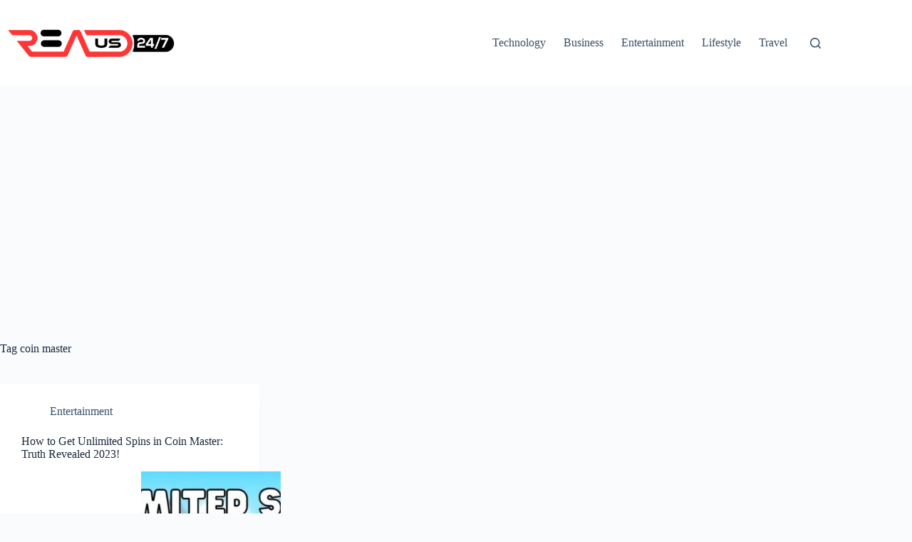

--- FILE ---
content_type: text/html; charset=utf-8
request_url: https://www.google.com/recaptcha/api2/aframe
body_size: 267
content:
<!DOCTYPE HTML><html><head><meta http-equiv="content-type" content="text/html; charset=UTF-8"></head><body><script nonce="ZP-0UEI0A79x07oxZH9fbw">/** Anti-fraud and anti-abuse applications only. See google.com/recaptcha */ try{var clients={'sodar':'https://pagead2.googlesyndication.com/pagead/sodar?'};window.addEventListener("message",function(a){try{if(a.source===window.parent){var b=JSON.parse(a.data);var c=clients[b['id']];if(c){var d=document.createElement('img');d.src=c+b['params']+'&rc='+(localStorage.getItem("rc::a")?sessionStorage.getItem("rc::b"):"");window.document.body.appendChild(d);sessionStorage.setItem("rc::e",parseInt(sessionStorage.getItem("rc::e")||0)+1);localStorage.setItem("rc::h",'1768898552965');}}}catch(b){}});window.parent.postMessage("_grecaptcha_ready", "*");}catch(b){}</script></body></html>